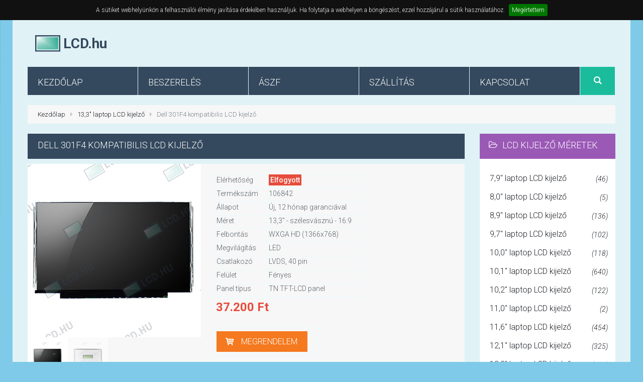

--- FILE ---
content_type: text/html; charset=utf-8
request_url: https://www.lcd.hu/dell-301f4-lcd-kijelzo
body_size: 7444
content:
<!DOCTYPE html>

<!--[if IE 8 ]><html class="ie ie8" lang="hu"> <![endif]-->
<!--[if IE 9 ]><html class="ie ie9" lang="hu"> <![endif]-->
<!--[if (gte IE 9)|!(IE)]><!--><html lang="hu"> <!--<![endif]-->
    <head>
	<!-- Google Tag Manager -->
	<script>(function(w,d,s,l,i){w[l]=w[l]||[];w[l].push({'gtm.start':new Date().getTime(),event:'gtm.js'});var f=d.getElementsByTagName(s)[0],j=d.createElement(s),dl=l!='dataLayer'?'&l='+l:'';j.async=true;j.src='https://www.googletagmanager.com/gtm.js?id='+i+dl;f.parentNode.insertBefore(j,f);})(window,document,'script','dataLayer','GTM-WPTJD3R');</script>	<!-- End Google Tag Manager -->
        
        <!-- Meta Tags -->
        <meta charset="utf-8">
        <meta name="viewport" content="width=device-width, initial-scale=1">
		<meta name="description" content="Új, Dell 301F4 kompatibilis LCD kijelző – 13,3” WXGA HD (1366x768), LED, LVDS, 40 pin - LCD.hu LCD kijelző webáruház">
		<meta name="keywords" content="301F4, Dell 301F4, Dell 301F4 LCD kijelző, Dell 301F4 LCD, Dell 301F4 kijelző">
		
        <!-- Title -->
        <title>Dell 301F4 kompatibilis LCD kijelző – LCD.hu</title>
        
		<!-- Favicon -->
		<link rel="shortcut icon" href="/templates/default/img/favicon.png" type="image/png" />
		<link rel="apple-touch-icon" sizes="57x57" href="/templates/default/img/icons/apple-touch-icon-57x57.png">
		<link rel="apple-touch-icon" sizes="60x60" href="/templates/default/img/icons/apple-touch-icon-60x60.png">
		<link rel="apple-touch-icon" sizes="72x72" href="/templates/default/img/icons/apple-touch-icon-72x72.png">
		<link rel="apple-touch-icon" sizes="76x76" href="/templates/default/img/icons/apple-touch-icon-76x76.png">
		<link rel="apple-touch-icon" sizes="114x114" href="/templates/default/img/icons/apple-touch-icon-114x114.png">
		<link rel="apple-touch-icon" sizes="120x120" href="/templates/default/img/icons/apple-touch-icon-120x120.png">
		<link rel="apple-touch-icon" sizes="144x144" href="/templates/default/img/icons/apple-touch-icon-144x144.png">
		<link rel="apple-touch-icon" sizes="152x152" href="/templates/default/img/icons/apple-touch-icon-152x152.png">
		<link rel="apple-touch-icon" sizes="180x180" href="/templates/default/img/icons/apple-touch-icon-180x180.png">
		<link rel="icon" type="image/png" href="/templates/default/img/icons/favicon-32x32.png" sizes="32x32">
		<link rel="icon" type="image/png" href="/templates/default/img/icons/favicon-194x194.png" sizes="194x194">
		<link rel="icon" type="image/png" href="/templates/default/img/icons/favicon-96x96.png" sizes="96x96">
		<link rel="icon" type="image/png" href="/templates/default/img/icons/android-chrome-192x192.png" sizes="192x192">
		<link rel="icon" type="image/png" href="/templates/default/img/icons/favicon-16x16.png" sizes="16x16">
		<link rel="manifest" href="/templates/default/img/icons/manifest.json">
		<link rel="shortcut icon" href="/templates/default/img/icons/favicon.ico">
		<meta name="msapplication-TileColor" content="#00aba9">
		<meta name="msapplication-TileImage" content="/templates/default/img/icons/mstile-144x144.png">
		<meta name="msapplication-config" content="/templates/default/img/icons/browserconfig.xml">
		<meta name="theme-color" content="#ffffff">
		
		<!-- Fonts -->
		<link href='https://fonts.googleapis.com/css?family=Roboto:400,300,300italic,400italic,500,700,900,700italic,500italic&amp;subset=all' rel='stylesheet' type='text/css'>
		
	<meta name="author" content="Garti Kft.">
	<meta name="robots" content="index, follow">
	<meta name="revisit-after" content="7 days">
	<meta name="googlebot" content="noodp">
	<meta name="rating" content="general">
	<meta name="geo.placename" content="Budapest, Garam utca 30, 1133 Magyarország" />
	<meta name="geo.position" content="47.521168;19.0586000" />
	<meta name="geo.region" content="HU-Budapest" />
	<meta name="ICBM" content="47.521168, 19.0586000" />

	<!-- Stylesheets -->
        <link rel="stylesheet" href="/templates/default/css/bootstrap.min.css">
        <link rel="stylesheet" href="/templates/default/css/bootstrap.modal.min.css">
		<link rel="stylesheet" href="/templates/default/css/perfect-scrollbar.css">
        <link rel="stylesheet" href="/templates/default/css/style.css">
        <link rel="stylesheet" href="/templates/default/css/lcd.css">
        <link rel="stylesheet" href="/templates/default/css/flexslider.css" type="text/css" media="screen" />
		<link rel="stylesheet" href="/templates/default/css/fontello.css">
   		<link rel="stylesheet" href="/templates/default/css/animation.css">
		<link rel="stylesheet" href="/templates/default/css/owl.carousel.css">
		<link rel="stylesheet" href="/templates/default/css/owl.theme.css">
		<link rel="stylesheet" href="/templates/default/css/chosen.css">
		<link rel="stylesheet" href="/templates/default/css/jquery.fancybox.css">
		<link rel="stylesheet" href="/templates/default/css/autocomplete.css">
		<link rel="stylesheet" href="/templates/default/css/jquery.cookiebar.css">
        
        <!--[if lt IE 9]>
            <script src="https://oss.maxcdn.com/libs/html5shiv/3.7.0/html5shiv.js"></script>
			<link rel="stylesheet" href="/templates/default/css/ie.css">
        <![endif]-->
		<!--[if IE 7]>
			<link rel="stylesheet" href="/templates/default/css/fontello-ie7.css">
		<![endif]-->
		
				
		<!-- Script that needs to be loaded at the beginning -->
		<script src="/templates/default/js/preload.func.js"></script>
		
    </head>
    
    
    <body>
		<!-- Google Tag Manager (noscript) -->
		<noscript><iframe src="https://www.googletagmanager.com/ns.html?id=GTM-WPTJD3R"height="0" width="0" style="display:none;visibility:hidden"></iframe></noscript>		<!-- End Google Tag Manager (noscript) -->
		
		<!-- Container -->
		<div class="container">
			
			<!-- Header -->
			<header class="row">
				
				<div class="col-lg-12 col-md-12 col-sm-12">
					
					<!-- Main Header -->
					<div id="main-header">
						
						<div class="row">
							
							<div id="logo" class="col-lg-4 col-md-4 col-sm-4">
								<a href="/"><img src="/templates/default/img/lcd_logo2.svg" alt="LCD.HU"><span>LCD.hu</span></a>
							</div>
							
						</div>
						
					</div>
					<!-- /Main Header -->
					
					<!-- Main Navigation -->
<nav id="main-navigation" class="style3">
	<ul>
		
		<li class="home-green ">
			<a href="/">
				<span class="nav-caption">Kezdőlap</span>
			</a>
		</li>
		
		<li class="red ">
			<a href="/beszerelesi-utmutato-lcd-kijelzo-cserehez">
				<span class="nav-caption">Beszerelés</span>
			</a>	
		</li>
		
		<li class="green ">
			<a href="/altalanos-szerzodesi-feltetelek">
				<span class="nav-caption">ÁSZF</span>
			</a>	
		</li>
		
		<li class="blue ">
			<a href="/laptop-kijelzo-orszagos-hazhozszallitas">
				<span class="nav-caption">Szállítás</span>
			</a>
		</li>
		
		<li class="purple ">
			<a href="/kapcsolat">
				<span class="nav-caption">Kapcsolat</span>
			</a>
		</li>
		
		<li class="nav-search">
			<i class="icons icon-search-1"></i>
		</li>
		
	</ul>
	
	<div id="search-bar">
		<div class="col-lg-12 col-md-12 col-sm-12">
			<table id="search-bar-table">
				<tr>
					<td class="search-column-1">
						<input id="quicksearch" type="text" placeholder="Keresés: pl.: PA1538, B156XW02 V.6">
					</td>
				</tr>
			</table>
		</div>
		<div id="search-button">
			<input type="submit" value="">
			<i class="icons icon-search-1"></i>
		</div>
	</div>
	
</nav>
<!-- /Main Navigation -->					
				</div>
				
			</header>
			<!-- /Header -->
			
			
			<!-- Content -->
			<div class="row content">
                
				<div id="order-product-modal" class="modal fade" tabindex="-1" role="dialog" aria-hidden="true">
	<div class="modal-dialog">
	  <div class="modal-content">

		<div class="carousel-heading no-margin">
			<h4>Rendelés</h4>
			<a href="#" class="close-button" data-dismiss="modal"><i class="icons icon-close-modal"></i></a>
		</div>
		<form id="order-product-form" method="POST">
			<div class="modal-body">
				<div class="page-content">
						<div class="row">
							<div class="col-lg-3 col-md-3 col-sm-3 label-col"><p>Név*</p></div>
							<div class="col-lg-9 col-md-9 col-sm-9"><input type="text" required id="shipping_name" name="shipping_name" maxlength="32"></div>
						</div>
						<div class="row">
							<div class="col-lg-3 col-md-3 col-sm-3 label-col"><p>Elérhetőségek*</p></div>
							<div class="col-lg-5 col-md-5 col-sm-5">
								<input type="email" required id="shipping_email" name="shipping_email" maxlength="64" placeholder="E-mail cím">
							</div>
							<div class="col-lg-4 col-md-4 col-sm-4">
								<input type="text" required id="shipping_phone" name="shipping_phone" maxlength="16" placeholder="Telefonszám">
							</div>
						</div>
						<div class="row">
							<div class="col-lg-3 col-md-3 col-sm-3 label-col"><p>Szállítás módja</p></div>
							<div class="col-lg-9 col-md-9 col-sm-9">
								<select id="shipping_method" name="shipping_method" class="chosen-select">
																												<option value="1" selected="selected">Személyes átvétel üzletünkben: 0 Ft</option>
																																					<option value="2">GLS futárszolgálattal: 1.500 Ft</option>
																										</select>
							</div>
						</div>
						<div class="row" id="shipping-address-row">
							<div class="col-lg-3 col-md-3 col-sm-3 label-col"><p>Szállítási cím*</p></div>
							<div class="col-lg-3 col-md-3 col-sm-3"><input type="text" required id="shipping_zip" name="shipping_zip" maxlength="4" placeholder="Irányítószám"></div>
							<div class="col-lg-3 col-md-3 col-sm-3"><input type="text" required id="shipping_city" name="shipping_city" maxlength="255" placeholder="Város"></div>
							<div class="col-lg-3 col-md-3 col-sm-3"><input type="text" required id="shipping_address" name="shipping_address" maxlength="255" placeholder="Utca, házszám"></div>
						</div>
						<div class="row">
							<div class="col-lg-3 col-md-3 col-sm-3 label-col"><p>Számlázási név*</p></div>
							<div class="col-lg-6 col-md-6 col-sm-6"><input type="text" id="billing_name" name="billing_name" maxlength="255"></div>
							<div class="col-lg-3 col-md-3 col-sm-3"><input type="text" id="billing_vat" name="billing_vat" maxlength="13" placeholder="Adószám"></div>
						</div>
						<div class="row">
							<div class="col-lg-3 col-md-3 col-sm-3 label-col"><p>Számlázási cím*</p></div>
							<div class="col-lg-3 col-md-3 col-sm-3"><input type="text" id="billing_zip" name="billing_zip" maxlength="4" placeholder="Irányítószám"></div>
							<div class="col-lg-3 col-md-3 col-sm-3"><input type="text" id="billing_city" name="billing_city" maxlength="255" placeholder="Város"></div>
							<div class="col-lg-3 col-md-3 col-sm-3"><input type="text" id="billing_address" name="billing_address" maxlength="255" placeholder="Utca, házszám"></div>
						</div>
						<div class="row">
							<div class="col-lg-3 col-md-3 col-sm-3 label-col"><p>Fizetés módja</p></div>
							<div class="col-lg-9 col-md-9 col-sm-9">
								<select id="billing_method" name="billing_method" class="chosen-select">
																			<option value="1">Készpénz</option>
																			<option value="2">Banki átutalás</option>
																			<option value="3">PayPal</option>
																	</select>
							</div>
						</div>
						<div class="row">
							<div class="col-lg-3 col-md-3 col-sm-3 label-col">
							</div>
							<div class="col-lg-1 col-md-1 col-sm-1" style="max-width: 20px; top: 4px;">
								<input type="checkbox" id="agree_terms" name="agree_terms" value="1" style="display: block; border: grey;">
							</div>
							<div class="col-lg-8 col-md-8 col-sm-8">
								<p style="margin-top: 0px; margin-bottom: 0px;">Az <a href="/altalanos-szerzodesi-feltetelek" target="_blank">ÁSZF-ben</a> foglaltakat elfogadom és tudomásul veszem, hogy az áru megrendelése fizetési kötelezettséget von maga után.</p>
								<p id="aszf-error" style="margin-top: 0px; margin-bottom: 7px;"></p>
							</div>
						</div>
				</div>
			</div>
			<div class="page-content-footer">
				<input type="hidden" id="kid_id" name="kid_id" value="">
				<input type="submit" id="order-submit-button" name="order_submit" value="Rendelés leadása" class="red huge">
			</div>
		</form>
	  </div><!-- /.modal-content -->
	</div><!-- /.modal-dialog -->
</div><!-- /.modal --><div class="col-lg-12 col-md-12 col-sm-12">
		<div class="breadcrumbs">
		<p><a href="/">Kezdőlap</a> <i class="icons icon-right-dir"></i> <a href="/13-3-laptop-lcd-kijelzo">13,3&quot; laptop LCD kijelző</a> <i class="icons icon-right-dir"></i> Dell 301F4 kompatibilis LCD kijelző</p>
	</div>
	</div>
<section id="product-page" class="main-content col-lg-9 col-md-9 col-sm-9">
<div itemscope itemtype="http://schema.org/Product">
	<div class="carousel-heading">
		<h1 class="h1-heading"><span itemprop="brand">Dell</span> <span itemprop="name">301F4 kompatibilis LCD kijelző</span></h1>
	</div>
			<!-- Product -->
	<div class="product-single">
		<div class="row">
			
			<!-- Product Images Carousel -->
			<div class="col-lg-5 col-md-5 col-sm-5 product-single-image">
				<div id="product-slider-106842" class="product-slider">
					<ul class="slides">
																										<li id="product-image-106842-0" class="active">
															<a class="fullscreen-button" href="/media/lcd/dell-301f4-lcd-kijelzo_106842_1.jpg">
									<img itemprop="image" src="/media/lcd/dell-301f4-lcd-kijelzo_106842_1_thumb.jpg" alt="Dell 301F4" />
								</a>
							</li>
																										<li id="product-image-106842-1">
															<a class="fullscreen-button" href="/media/lcd/dell-301f4-lcd-kijelzo_106842_2.jpg">
									<img itemprop="image" src="/media/lcd/dell-301f4-lcd-kijelzo_106842_2_thumb.jpg" alt="Dell 301F4" />
								</a>
							</li>
																	</ul>
				</div>
				<div id="product-carousel-106842" class="product-carousel">
					<ul class="slides">
																			<li>
								<img src="/media/lcd/dell-301f4-lcd-kijelzo_106842_1_thumb.jpg" data-large="/media/lcd/dell-301f4-lcd-kijelzo_106842_1.jpg" onclick="swichProductPhoto(106842, 0, this)"  class="active-item"  alt="" />
							</li>
																			<li>
								<img src="/media/lcd/dell-301f4-lcd-kijelzo_106842_2_thumb.jpg" data-large="/media/lcd/dell-301f4-lcd-kijelzo_106842_2.jpg" onclick="swichProductPhoto(106842, 1, this)"  alt="" />
							</li>
																	</ul>
				</div>
			</div>
			<!-- /Product Images Carousel -->
			
			<div class="col-lg-7 col-md-7 col-sm-7 product-single-info">
				<br>
				<article><span itemprop="offers" itemscope itemtype="http://schema.org/Offer">
					<table>
												<tr>
							<td>Elérhetőség</td>
							<td><span class="outofstock"><link itemprop="availability" href="http://schema.org/OutOfStock"/>Elfogyott</span></td>
						</tr>
						<tr>
							<td>Termékszám</td>
							<td><span itemprop="mpn">106842</span></td>
						</tr>
						<tr>
							<td>Állapot</td>
							<td><link itemprop="itemCondition" href="http://schema.org/NewCondition"/>Új, 12 hónap garanciával</td>
						</tr>
						<tr>
							<td>Méret</td>
							<td>13,3&quot; - szélesvásznú - 16:9</td>
						</tr>
						<tr>
							<td>Felbontás</td>
							<td>WXGA HD (1366x768)</td>
						</tr>
						<tr>
							<td>Megvilágítás</td>
							<td>LED</td>
						</tr>
						<tr>
							<td>Csatlakozó</td>
							<td>LVDS, 40 pin</td>
						</tr>
						<tr>
							<td>Felület</td>
							<td>Fényes</td>
						</tr>
						<tr>
							<td>Panel típus</td>
							<td>TN TFT-LCD panel</td>
						</tr>
					</table>
				<span class="price"><span itemprop="price">37.200</span> Ft</span>
				<meta itemprop="priceCurrency" content="HUF" />
				</span></article>
				
				<table class="product-actions-single">
					<tr>
						<td>
							<a href="#" data-toggle="modal" data-target="#order-product-modal" data-id="106842">
								<span class="add-to-cart">
									<span class="action-wrapper">
										<i class="icons icon-basket-2"></i>
										<span class="action-name">Megrendelem</span>
									</span >
								</span>
							</a>
						</td>
					</tr>
				</table>
				
			</div>
			
		</div>
		
	</div>
	<!-- /Product -->
		<!-- Product -->
	<div class="product-single">
		<div class="row">
			
			<!-- Product Images Carousel -->
			<div class="col-lg-5 col-md-5 col-sm-5 product-single-image">
				<div id="product-slider-106843" class="product-slider">
					<ul class="slides">
																										<li id="product-image-106843-0" class="active">
															<a class="fullscreen-button" href="/media/lcd/dell-301f4-lcd-kijelzo_106843_1.jpg">
									<img itemprop="image" src="/media/lcd/dell-301f4-lcd-kijelzo_106843_1_thumb.jpg" alt="Dell 301F4" />
								</a>
							</li>
																										<li id="product-image-106843-1">
															<a class="fullscreen-button" href="/media/lcd/dell-301f4-lcd-kijelzo_106843_2.jpg">
									<img itemprop="image" src="/media/lcd/dell-301f4-lcd-kijelzo_106843_2_thumb.jpg" alt="Dell 301F4" />
								</a>
							</li>
																	</ul>
				</div>
				<div id="product-carousel-106843" class="product-carousel">
					<ul class="slides">
																			<li>
								<img src="/media/lcd/dell-301f4-lcd-kijelzo_106843_1_thumb.jpg" data-large="/media/lcd/dell-301f4-lcd-kijelzo_106843_1.jpg" onclick="swichProductPhoto(106843, 0, this)"  class="active-item"  alt="" />
							</li>
																			<li>
								<img src="/media/lcd/dell-301f4-lcd-kijelzo_106843_2_thumb.jpg" data-large="/media/lcd/dell-301f4-lcd-kijelzo_106843_2.jpg" onclick="swichProductPhoto(106843, 1, this)"  alt="" />
							</li>
																	</ul>
				</div>
			</div>
			<!-- /Product Images Carousel -->
			
			<div class="col-lg-7 col-md-7 col-sm-7 product-single-info">
				<br>
				<article><span itemprop="offers" itemscope itemtype="http://schema.org/Offer">
					<table>
												<tr>
							<td>Elérhetőség</td>
							<td><span class="outofstock"><link itemprop="availability" href="http://schema.org/OutOfStock"/>Elfogyott</span></td>
						</tr>
						<tr>
							<td>Termékszám</td>
							<td><span itemprop="mpn">106843</span></td>
						</tr>
						<tr>
							<td>Állapot</td>
							<td><link itemprop="itemCondition" href="http://schema.org/NewCondition"/>Új, 12 hónap garanciával</td>
						</tr>
						<tr>
							<td>Méret</td>
							<td>13,3&quot; - szélesvásznú - 16:9</td>
						</tr>
						<tr>
							<td>Felbontás</td>
							<td>WXGA HD (1366x768)</td>
						</tr>
						<tr>
							<td>Megvilágítás</td>
							<td>LED</td>
						</tr>
						<tr>
							<td>Csatlakozó</td>
							<td>LVDS, 40 pin</td>
						</tr>
						<tr>
							<td>Felület</td>
							<td>Matt</td>
						</tr>
						<tr>
							<td>Panel típus</td>
							<td>TN TFT-LCD panel</td>
						</tr>
					</table>
				<span class="price"><span itemprop="price">44.300</span> Ft</span>
				<meta itemprop="priceCurrency" content="HUF" />
				</span></article>
				
				<table class="product-actions-single">
					<tr>
						<td>
							<a href="#" data-toggle="modal" data-target="#order-product-modal" data-id="106843">
								<span class="add-to-cart">
									<span class="action-wrapper">
										<i class="icons icon-basket-2"></i>
										<span class="action-name">Megrendelem</span>
									</span >
								</span>
							</a>
						</td>
					</tr>
				</table>
				
			</div>
			
		</div>
		
	</div>
	<!-- /Product -->
			<div class="page-content">
		<aside>
			
	<h2>Dell 301F4 törött kijelző, csíkos kijelző helyett vásároljon újat</h2>
	Cserélje ki Dell 301F4 törött vagy csíkos kijelzőjét újra, vagy tükröződő kijelzőjét mattra! Az LCD.hu széles választékából mindenki kiválaszthatja a számára legmegfelelőbb 13.3&quot; WXGA HD (1366x768) notebook kijelzőjét. Rendelje meg LCD-jét gyorsan és egyszerűen, és használja újjávarázsolt gépét akár már másnap Fényes vagy Matt felülettel.
	<h2>Segítünk Dell 301F4 LCD-jének beszerelésében</h2>
	<a href="/beszerelesi-utmutato-lcd-kijelzo-cserehez">Beszerelési útmutatónk</a> minden olyan ügyfelünknek segítséget nyújt, aki nem riad vissza a kihívástól, és a kereszthornyú csavarhúzó használatától sem. Dell 301F4 kijelzőjének cseréjéhez kövesse pontról pontra képes beszerelési útmutatónkat! Webáruházunkat gyors és kényelmes vásárlásra fejlesztettük ki. Regisztráció, aktiváló e-mail és jelszó nélkül rendelhet tőlünk bármelyik napszakban. Oldalunk kialakításának köszönhetően nemcsak számítógépen, hanem tableten és okostelefonon is könnyedén válogathat kínálatunkból.
	<h2>Expressz szállítás már holnapra!</h2>
	Futárszolgálatunkon keresztül a 15 óráig beérkező megrendeléseket a következő munkanapon, mindössze 1.500 Ft-ért garantáltan kézbesítjük. Erről bővebben a <a href="/laptop-kijelzo-orszagos-hazhozszallitas">Szállítás</a> menüpont alatt tájékozódhat. Áruházunk termékleírásában az elérhetőség a valóságot tükrözi – amennyiben a kijelző raktáron van, nem valami eldugott helyről kell elővarázsolni, hanem az ügyintézőnk melletti polcon pihen. Ha “Rendelésre” érhető el, azt is kézbesítjük egy héten belül. Amennyiben rendelés közben bármilyen, azonnali választ igénylő kérdése merülne fel, hívjon minket a kijelző termékszámára hivatkozva.
			</aside>
	</div>
</div>
</section>
<aside class="sidebar col-lg-3 col-md-3 col-sm-3 right-sidebar">
	<!-- Categories -->
<div class="row sidebar-box purple">
	
	<div class="col-lg-12 col-md-12 col-sm-12">
		
		<div class="sidebar-box-heading">
			<i class="icons icon-folder-open-empty"></i>
			<h3 class="category-title">LCD kijelző méretek</h3>
		</div>
		
		<div class="sidebar-box-content">
						<ul>
									<li><a href="/7-9-laptop-lcd-kijelzo">7,9&quot; laptop LCD kijelző <i class="icons">(46)</i></a></li>
									<li><a href="/8-0-laptop-lcd-kijelzo">8,0&quot; laptop LCD kijelző <i class="icons">(5)</i></a></li>
									<li><a href="/8-9-laptop-lcd-kijelzo">8,9&quot; laptop LCD kijelző <i class="icons">(136)</i></a></li>
									<li><a href="/9-7-laptop-lcd-kijelzo">9,7&quot; laptop LCD kijelző <i class="icons">(102)</i></a></li>
									<li><a href="/10-0-laptop-lcd-kijelzo">10,0&quot; laptop LCD kijelző <i class="icons">(118)</i></a></li>
									<li><a href="/10-1-laptop-lcd-kijelzo">10,1&quot; laptop LCD kijelző <i class="icons">(640)</i></a></li>
									<li><a href="/10-2-laptop-lcd-kijelzo">10,2&quot; laptop LCD kijelző <i class="icons">(122)</i></a></li>
									<li><a href="/11-0-laptop-lcd-kijelzo">11,0&quot; laptop LCD kijelző <i class="icons">(2)</i></a></li>
									<li><a href="/11-6-laptop-lcd-kijelzo">11,6&quot; laptop LCD kijelző <i class="icons">(454)</i></a></li>
									<li><a href="/12-1-laptop-lcd-kijelzo">12,1&quot; laptop LCD kijelző <i class="icons">(325)</i></a></li>
									<li><a href="/13-3-laptop-lcd-kijelzo">13,3&quot; laptop LCD kijelző <i class="icons">(930)</i></a></li>
									<li><a href="/13-4-laptop-lcd-kijelzo">13,4&quot; laptop LCD kijelző <i class="icons">(55)</i></a></li>
									<li><a href="/14-0-laptop-lcd-kijelzo">14,0&quot; laptop LCD kijelző <i class="icons">(2538)</i></a></li>
									<li><a href="/14-1-laptop-lcd-kijelzo">14,1&quot; laptop LCD kijelző <i class="icons">(1102)</i></a></li>
									<li><a href="/15-0-laptop-lcd-kijelzo">15,0&quot; laptop LCD kijelző <i class="icons">(644)</i></a></li>
									<li><a href="/15-4-laptop-lcd-kijelzo">15,4&quot; laptop LCD kijelző <i class="icons">(1878)</i></a></li>
									<li><a href="/15-6-laptop-lcd-kijelzo">15,6&quot; laptop LCD kijelző <i class="icons">(5141)</i></a></li>
									<li><a href="/16-0-laptop-lcd-kijelzo">16,0&quot; laptop LCD kijelző <i class="icons">(516)</i></a></li>
									<li><a href="/16-4-laptop-lcd-kijelzo">16,4&quot; laptop LCD kijelző <i class="icons">(16)</i></a></li>
									<li><a href="/17-0-laptop-lcd-kijelzo">17,0&quot; laptop LCD kijelző <i class="icons">(682)</i></a></li>
									<li><a href="/17-3-laptop-lcd-kijelzo">17,3&quot; laptop LCD kijelző <i class="icons">(1366)</i></a></li>
									<li><a href="/18-4-laptop-lcd-kijelzo">18,4&quot; laptop LCD kijelző <i class="icons">(137)</i></a></li>
									<li><a href="/20-1-laptop-lcd-kijelzo">20,1&quot; laptop LCD kijelző <i class="icons">(9)</i></a></li>
							</ul>
					</div>
		
	</div>
		
</div>
<!-- /Categories -->	<!-- Carousel -->
	<div class="row sidebar-box">
		
		<div class="col-lg-12 col-md-12 col-sm-12 sidebar-carousel">
			
			<!-- Slider -->
			<section class="sidebar-slider">
				<div class="sidebar-flexslider">
					<ul class="slides">
						<li>
							<a href="#"><img src="/templates/default/img/sidebar-slide1.jpg" alt="Slide1"/></a>
						</li>
						<li>
							<a href="#"><img src="/templates/default/img/sidebar-slide2.jpg" alt="Slide1"/></a>
						</li>
						<li>
							<a href="#"><img src="/templates/default/img/sidebar-slide3.jpg" alt="Slide1"/></a>
						</li>
					</ul>
				</div>
				<div class="slider-nav"></div>
			</section>
			<!-- /Slider -->
			
		</div>
		
	</div>
<!-- /Carousel --></aside>
<script>
var galleryDefIds = new Array();
	galleryDefIds.push(106842);
	galleryDefIds.push(106843);
</script>				
			</div>
			<!-- /Content -->
			
			<!-- Banner -->
			<section class="banner">
				
	<a href="tel:+36207771133">
	<div class="left-side-banner banner-item icon-on-right gray">
		<h4>+36 20 777-1133</h4>
		<p>Hétfő - Péntek: 9:00 - 17:00</p>
		<i class="icons icon-phone-outline"></i>
	</div>
	</a>

	<a href="/laptop-kijelzo-orszagos-hazhozszallitas">
	<div class="middle-banner banner-item icon-on-left light-blue">
		<h4>Szállítás</h4>
		<p>az ország egész területére másnapra!</p>
		<i class="icons icon-truck-1"></i>
	</div>
	</a>
	
	<div class="right-side-banner banner-item icon-on-right orange">
		<h4>Beszerelés</h4>
		<p>3.000 Ft-ért azonnal!</p>
		<i class="icons icon-wrench"></i>
	</div>
	
</section>			<!-- /Banner -->

			<!-- Footer -->
			<footer id="footer" class="row">
				
				<!-- Main Footer -->
				<div class="col-lg-12 col-md-12 col-sm-12">
					
					<div id="main-footer">
					
						<div class="row">
							
							<!-- Information -->
							<div class="col-lg-6 col-md-6 col-sm-6">
								<h4>Információ</h4>
								<ul>
									<li><a href="/"><i class="icons icon-right-dir"></i> Kezdőlap</a></li>
									<li><a href="/beszerelesi-utmutato-lcd-kijelzo-cserehez"><i class="icons icon-right-dir"></i> Beszerelés</a></li>
									<li><a href="/altalanos-szerzodesi-feltetelek"><i class="icons icon-right-dir"></i> ÁSZF</a></li>
									<li><a href="/laptop-kijelzo-orszagos-hazhozszallitas"><i class="icons icon-right-dir"></i> Szállítás</a></li>
									<li><a href="/kapcsolat"><i class="icons icon-right-dir"></i> Kapcsolat</a></li>
								</ul>
							</div>
							<!-- /Information -->
							
							<!-- Contact Us -->
							<div class="col-lg-6 col-md-6 col-sm-6 contact-footer-info">
								<h4>Kapcsolat</h4>
								<ul>
									<li><i class="icons icon-location"></i>1133 Budapest, Garam utca 30.</li>
									<li><i class="icons icon-phone"></i>+36 20 777-1133</li>
									<li><i class="icons icon-mail-alt"></i><a href="mailto:info@lcd.hu"> info@lcd.hu</a></li>
									<li><i class="icons icon-skype"></i> <a href="skype:notik.hu?call">notik.hu</a></li>
								</ul>
							</div>
							<!-- /Contact Us -->
							
						</div>
						
					</div>
					
				</div>
				<!-- /Main Footer -->
				
				
				
				<!-- Lower Footer -->
				<div class="col-lg-12 col-md-12 col-sm-12">
					
					<div id="lower-footer">
					
						<div class="row">
							
							<div class="col-lg-6 col-md-6 col-sm-6">
								<p class="copyright">Copyright 2014-2026. <a href="https://www.lcd.hu">LCD.hu</a> Minden Jog Fenntartva! - <a href="http://www.garti.hu" target="_blank">Garti Kft.</a></p>
							</div>
							<div class="col-lg-2 col-md-2 col-sm-2">
								<a href="http://www.argep.hu/" target="_blank" title="www.argep.hu - az ár-összehasonlító oldal"><img src="/media/partners/argep-logo.png" width="86" height="41" border="0" alt="ÁrGép"></a>
							</div>
							<div class="col-lg-2 col-md-2 col-sm-2">
								<div style="background: transparent; text-align: center; padding: 0; margin: 0 auto; width: 180px">
									<a title="Árukereső.hu" href="//www.arukereso.hu/" style="display: block;border:0; padding:0;margin:0"><img style="padding: 0; margin:0; border:0" alt="Árukereső.hu" src="//static.arukereso.hu/hu/logo-120.png"/></a>
									<a title="Árukereső, a hiteles vásárlási kalauz" style="line-height:16px;font-size: 11px; font-family: Arial, Verdana; color: #000" href="//www.arukereso.hu/">Árukereső, a hiteles vásárlási kalauz</a>
								</div>
							</div>
							<div class="col-lg-2 col-md-2 col-sm-2">
								 
							</div>
							
						</div>
						
					</div>
					
				</div>
				<!-- /Lower Footer -->
				
			</footer>
			<!-- Footer -->
			
            
            <div id="back-to-top">
            	<i class="icon-up-dir"></i>
            </div>
            
		</div>
    	<!-- Container -->
		
		
		
		<!-- JavaScript -->
		<script src="/templates/default/js/modernizr.min.js"></script>
		<script src="/templates/default/js/jquery-1.11.0.min.js"></script>
		<script type="text/javascript" src="/templates/default/js/jquery-ui.min.js"></script>
        <script type="text/javascript" src="/templates/default/js/jquery.raty.min.js"></script>
		
		<!-- FancyBox -->
		<script src="/templates/default/js/jquery.fancybox.pack.js"></script>
		
		<!-- Scroll Bar -->
		<script src="/templates/default/js/perfect-scrollbar.min.js"></script>
		
		<!-- jQuery REVOLUTION Slider  -->
		<script type="text/javascript" src="/templates/default/js/jquery.themepunch.plugins.min.js"></script>
		<script type="text/javascript" src="/templates/default/js/jquery.themepunch.revolution.min.js"></script>

		<!-- FlexSlider -->
		<!--<script defer src="/templates/default/js/flexslider.min.js"></script> -->
		<script defer src="/templates/default/js/jquery.flexslider-min.js"></script>
		
		<!-- Owl Carousel -->
		<script src="/templates/default/js/owl.carousel.min.js"></script>
		
		<!-- SelectJS -->
        <script src="/templates/default/js/chosen.jquery.min.js" type="text/javascript"></script>
        
        <!--<script defer src="/templates/default/js/bootstrap.min.js"></script>-->
        <script defer src="/templates/default/js/bootstrap.modal.min.js"></script>
        
		<!-- jQuery autocomplete -->
		<script defer src="/templates/default/js/jquery.autocomplete.min.js"></script>
		
		<!-- jQuery cookiebar -->
		<script defer src="/templates/default/js/jquery.cookiebar.js"></script>
		
		<script src="/templates/default/js/jquery.validate.min.js?version=6"></script><script src="/templates/default/js/messages_hu.js?version=6"></script>		
		<!-- Main JS -->
        <script src="/templates/default/js/main-script.js"></script>
		
		<!-- Google Plus -->
		<script src="https://apis.google.com/js/platform.js" async defer></script>
		
				<script>
			/* Twitter Widget */
			$('#twitter-widget').tweet({
				username: 'lcdhu',
				modpath: '/libs/twitter/index.php',
				count: 2,
				loading_text: 'tweetek betöltése...',
			});
		</script>
		
    </body>
    
</html>

--- FILE ---
content_type: text/css
request_url: https://www.lcd.hu/templates/default/css/lcd.css
body_size: 1409
content:
.modal { z-index: 2000; } /* override */

#logo > a { display: block; font-size: 28px; font-weight: bold; color: #34495e; }
#logo > a > img { float: left; width: 50px; margin-right: 6px; }
#logo > a > span { display: block; float: left; padding-top: 6px; }

.h1-heading { display: inline-block; margin: 0; padding: 12px 20px; font-size: 18px; font-weight: 300; }
.category-title { display: inline-block; margin: 0; padding-left: 5px; font-size: 18px; font-weight: 300; }
.brand-title { display: inline-block; margin: 0; padding: 12px 20px; font-size: 18px; font-weight: 300; }

.product-info h6 { margin-top: 10px; margin-bottom: 10px; }

.product-box { min-height: 250px; }
.product-box > a > img { width: 100%; }
.product-box > .product-info{ min-height: 86px; }

.product-actions:hover, .product-actions:active, .product-actions:visited { color: #ffffff; }

.pagination-spacer { display: block; float: left; height: 40px; line-height: 60px; padding: 0px 12px; letter-spacing: 1px; }

#product-brands .subcategories > .subcategory { margin-bottom: 12px; }

#product-brands .product { position: relative; }
#product-brands .product .brand-name { position: absolute; top: 50%; margin-top: -14px; width: 100%; z-index: 100; text-align: center; }

.product-slider > .slides > li { display: none; }
.product-slider > .slides > li.active { display: block; }

.product-carousel > .slides > li { float: left; max-width: 80px; }

.fullscreen-button { -moz-zoom-in; cursor: -webkit-zoom-in; cursor: zoom-in; }

#order-product-modal .carousel-heading h4 { line-height: 26px; }
#order-product-modal .close-button { float: right; line-height: 48px; padding: 0px 10px; color: #fff; }
#order-product-modal .icon-close-modal:before { content: ""; }
#order-product-modal .modal-body { padding: 0px; }
#order-product-modal .modal-body .page-content{ padding-bottom: 0px; margin-bottom: 0px; }
#order-product-modal .chosen-container { width: 100% !important; }
#order-product-modal #order-submit-button { float: right; }

#order-product-form label { width: 100%; margin-bottom: 0px; display: inline-block; font-size:14px; color:#596067; }
#order-product-form label.error { color: #e74c3c; font-size: 11px; }
#order-product-form p { margin: 8px 0 25px; }
#order-product-form .tooltip > .tooltip-inner { color: #fff; background: #e74c3c; box-shadow: none; } 
#order-product-form .tooltip > .tooltip-arrow { border-top-color: #e74c3c; }
#order-product-form .row > div { margin-bottom: 12px; }
#order-product-form .row > div.label-col { margin-bottom: 5px; }
#order-product-form input, #order-product-form select, #order-product-form p { margin: 0px; }
#order-product-form input[type="text"] {  }
#order-product-form input[name="shipping_name"],
#order-product-form input[name="shipping_email"],
#order-product-form input[name="shipping_tel"] { width: 100%; }
#order-product-form input[name="shipping_zip"] { max-width: 120px; min-width: 80px; }
#order-product-form input[name="shipping_city"] { max-width: 120px; min-width: 80px; }
#order-product-form input[name="shipping_address"] { width: 100%; min-width: 80px; }
#order-product-form #shipping-address-row { display: none; }

.paypal-button-container { text-align:center; margin-top:25px; }

.page-content { font-size: 13px; font-family: "Roboto",​Helvetica,​Arial,​sans-serif; font-weight: 300; line-height: 1.4em; text-align: left; color: #7a8188; }
.page-content { font-size: 13px; font-family: "Roboto",​Helvetica,​Arial,​sans-serif; font-weight: 300; line-height: 1.4em; text-align: left; color: #7a8188; }
.page-content p { margin: 0px; line-height: 1.4em; }

.page-content a { text-decoration: none; color: #255E8B; }
.page-content a:visited {  }
.page-content a:hover { color: #0066EE; text-decoration: underline; }
.page-content a:focus { outline: none; }
.page-content a:hover, a:active { outline: 0; }

.page-content h2 {
    clear: both;
    font-size: 18px;
    font-weight: 300;
    margin: 0;
    padding: 12px 20px;
	color: #34495e;
}

.page-content h3 {
	clear: both;
    font-size: 15px;
    font-weight: 300;
    margin: 0;
    padding: 12px 20px;
	color: #34495e;
}

.page-content ul,
.page-content ol {
	margin: 1em 0;
    padding: 0 0 0 40px;
	list-style-type: none;
}

.page-content ul li,
.page-content ol li {
	line-height: 1.0em;
	text-indent: -1.4em;
}

.page-content ul li:before,
.page-content ol li:before {
	font-family: "fontello";
    content: "";
    float: left;
    width: 1.4em;
}

#contact-form input[type="text"], #contact-form textarea { margin-bottom: 0px; margin-top: 0px; }
#contact-form input[type="submit"] { margin-top: 12px; }
#contact-form label { margin-top: 8px; margin-bottom: 0px; }
#contact-form .error { margin-top: 0px; display: inline-block; width: 100%; color: #e74c3c; }

.contact-footer-info iframe { width: 100%; }

span.instock {
	font-weight: 500;
	color: #ffffff;
	background-color: #2ecc71;
	padding: 3px;
}

span.outofstock {
	font-weight: 500;
	color: #ffffff;
	background-color: #e74c3c;
	padding: 3px;
}


--- FILE ---
content_type: image/svg+xml
request_url: https://www.lcd.hu/templates/default/img/lcd_logo2.svg
body_size: 2554
content:
<?xml version="1.0" encoding="UTF-8"?>
<!DOCTYPE svg PUBLIC "-//W3C//DTD SVG 1.1//EN" "http://www.w3.org/Graphics/SVG/1.1/DTD/svg11.dtd">
<!-- Creator: CorelDRAW X6 -->
<svg xmlns="http://www.w3.org/2000/svg" xml:space="preserve" width="52.3875mm" height="34.9246mm" version="1.1" style="shape-rendering:geometricPrecision; text-rendering:geometricPrecision; image-rendering:optimizeQuality; fill-rule:evenodd; clip-rule:evenodd"
viewBox="0 0 642 428"
 xmlns:xlink="http://www.w3.org/1999/xlink">
 <defs>
  <style type="text/css">
   <![CDATA[
    .fil1 {fill:#16A085}
    .fil2 {fill:#19A186}
    .fil3 {fill:#1DA388}
    .fil4 {fill:#21A48A}
    .fil5 {fill:#24A68C}
    .fil6 {fill:#28A78E}
    .fil7 {fill:#2CA990}
    .fil8 {fill:#30AA92}
    .fil9 {fill:#33AC94}
    .fil0 {fill:#34495E}
    .fil10 {fill:#37AD96}
    .fil11 {fill:#3BAF98}
    .fil12 {fill:#3FB09A}
    .fil13 {fill:#42B29C}
    .fil14 {fill:#46B39E}
    .fil15 {fill:#4AB5A0}
    .fil16 {fill:#4EB6A2}
    .fil17 {fill:#51B8A4}
    .fil18 {fill:#55B9A6}
    .fil19 {fill:#59BBA8}
    .fil20 {fill:#5DBCAA}
    .fil21 {fill:#60BEAC}
    .fil22 {fill:#64BFAD}
    .fil23 {fill:#68C1AF}
    .fil24 {fill:#6CC2B1}
    .fil25 {fill:#6FC4B3}
    .fil26 {fill:#73C5B5}
    .fil27 {fill:#77C7B7}
    .fil28 {fill:#7BC8B9}
    .fil29 {fill:#7ECABB}
    .fil30 {fill:#82CBBD}
    .fil31 {fill:#86CDBF}
    .fil32 {fill:#8ACFC1}
    .fil33 {fill:#90D1C4}
    .fil34 {fill:#96D4C8}
    .fil35 {fill:#9DD6CB}
    .fil36 {fill:#A3D9CE}
    .fil37 {fill:#AADCD2}
    .fil38 {fill:#B0DED5}
    .fil39 {fill:#B7E1D9}
    .fil40 {fill:#BDE3DC}
    .fil41 {fill:#C4E6DF}
    .fil42 {fill:#CAE9E3}
    .fil43 {fill:#D0EBE6}
    .fil44 {fill:#D7EEE9}
    .fil45 {fill:#DDF0ED}
    .fil46 {fill:#E4F3F0}
    .fil47 {fill:#EAF6F3}
    .fil48 {fill:#F1F8F7}
    .fil49 {fill:#F7FBFA}
    .fil50 {fill:#FEFEFE}
   ]]>
  </style>
    <clipPath id="id0">
     <path d="M53 53l535 0 0 321 -535 0 0 -321z"/>
    </clipPath>
 </defs>
 <g id="Layer_x0020_1">
  <metadata id="CorelCorpID_0Corel-Layer"/>
  <path class="fil0" d="M32 32l578 0 0 364 -578 0 0 -364zm-32 -32l642 0 0 428 -642 0 0 -428z"/>
  <g>
   <g style="clip-path:url(#id0)">
    <polygon class="fil1" points="-671,-401 508,-671 778,508 -401,778 -671,-401 -642,-383 490,-642 749,490 -383,749 -642,-383 "/>
    <polygon id="1" class="fil2" points="-657,-392 499,-657 764,499 -392,764 -657,-392 -628,-374 481,-628 735,481 -374,735 -628,-374 "/>
    <polygon id="2" class="fil3" points="-642,-383 490,-642 749,490 -383,749 -642,-383 -613,-365 472,-613 720,472 -365,720 -613,-365 "/>
    <polygon id="3" class="fil4" points="-628,-374 481,-628 735,481 -374,735 -628,-374 -599,-356 463,-599 706,463 -356,706 -599,-356 "/>
    <polygon id="4" class="fil5" points="-613,-365 472,-613 720,472 -365,720 -613,-365 -584,-346 453,-584 691,453 -346,691 -584,-346 "/>
    <polygon id="5" class="fil6" points="-599,-356 463,-599 706,463 -356,706 -599,-356 -570,-337 444,-570 677,444 -337,677 -570,-337 "/>
    <polygon id="6" class="fil7" points="-584,-346 453,-584 691,453 -346,691 -584,-346 -555,-328 435,-555 662,435 -328,662 -555,-328 "/>
    <polygon id="7" class="fil8" points="-570,-337 444,-570 677,444 -337,677 -570,-337 -541,-319 426,-541 648,426 -319,648 -541,-319 "/>
    <polygon id="8" class="fil9" points="-555,-328 435,-555 662,435 -328,662 -555,-328 -526,-310 417,-526 633,417 -310,633 -526,-310 "/>
    <polygon id="9" class="fil10" points="-541,-319 426,-541 648,426 -319,648 -541,-319 -512,-301 408,-512 619,408 -301,619 -512,-301 "/>
    <polygon id="10" class="fil11" points="-526,-310 417,-526 633,417 -310,633 -526,-310 -497,-292 399,-497 604,399 -292,604 -497,-292 "/>
    <polygon id="11" class="fil12" points="-512,-301 408,-512 619,408 -301,619 -512,-301 -483,-283 390,-483 590,390 -283,590 -483,-283 "/>
    <polygon id="12" class="fil13" points="-497,-292 399,-497 604,399 -292,604 -497,-292 -468,-274 381,-468 575,381 -274,575 -468,-274 "/>
    <polygon id="13" class="fil14" points="-483,-283 390,-483 590,390 -283,590 -483,-283 -454,-265 372,-454 561,372 -265,561 -454,-265 "/>
    <polygon id="14" class="fil15" points="-468,-274 381,-468 575,381 -274,575 -468,-274 -439,-256 363,-439 546,363 -256,546 -439,-256 "/>
    <polygon id="15" class="fil16" points="-454,-265 372,-454 561,372 -265,561 -454,-265 -425,-246 353,-425 532,353 -246,532 -425,-246 "/>
    <polygon id="16" class="fil17" points="-439,-256 363,-439 546,363 -256,546 -439,-256 -410,-237 344,-410 517,344 -237,517 -410,-237 "/>
    <polygon id="17" class="fil18" points="-425,-246 353,-425 532,353 -246,532 -425,-246 -396,-228 335,-396 503,335 -228,503 -396,-228 "/>
    <polygon id="18" class="fil19" points="-410,-237 344,-410 517,344 -237,517 -410,-237 -381,-219 326,-381 488,326 -219,488 -381,-219 "/>
    <polygon id="19" class="fil20" points="-396,-228 335,-396 503,335 -228,503 -396,-228 -367,-210 317,-367 474,317 -210,474 -367,-210 "/>
    <polygon id="20" class="fil21" points="-381,-219 326,-381 488,326 -219,488 -381,-219 -352,-201 308,-352 459,308 -201,459 -352,-201 "/>
    <polygon id="21" class="fil22" points="-367,-210 317,-367 474,317 -210,474 -367,-210 -338,-192 299,-338 445,299 -192,445 -338,-192 "/>
    <polygon id="22" class="fil23" points="-352,-201 308,-352 459,308 -201,459 -352,-201 -323,-183 290,-323 430,290 -183,430 -323,-183 "/>
    <polygon id="23" class="fil24" points="-338,-192 299,-338 445,299 -192,445 -338,-192 -309,-174 281,-309 416,281 -174,416 -309,-174 "/>
    <polygon id="24" class="fil25" points="-323,-183 290,-323 430,290 -183,430 -323,-183 -294,-165 272,-294 401,272 -165,401 -294,-165 "/>
    <polygon id="25" class="fil26" points="-309,-174 281,-309 416,281 -174,416 -309,-174 -280,-156 263,-280 387,263 -156,387 -280,-156 "/>
    <polygon id="26" class="fil27" points="-294,-165 272,-294 401,272 -165,401 -294,-165 -265,-146 253,-265 372,253 -146,372 -265,-146 "/>
    <polygon id="27" class="fil28" points="-280,-156 263,-280 387,263 -156,387 -280,-156 -251,-137 244,-251 358,244 -137,358 -251,-137 "/>
    <polygon id="28" class="fil29" points="-265,-146 253,-265 372,253 -146,372 -265,-146 -236,-128 235,-236 343,235 -128,343 -236,-128 "/>
    <polygon id="29" class="fil30" points="-251,-137 244,-251 358,244 -137,358 -251,-137 -222,-119 226,-222 329,226 -119,329 -222,-119 "/>
    <polygon id="30" class="fil31" points="-236,-128 235,-236 343,235 -128,343 -236,-128 -207,-110 217,-207 314,217 -110,314 -207,-110 "/>
    <polygon id="31" class="fil32" points="-222,-119 226,-222 329,226 -119,329 -222,-119 -193,-101 208,-193 300,208 -101,300 -193,-101 "/>
    <polygon id="32" class="fil33" points="-207,-110 217,-207 314,217 -110,314 -207,-110 -178,-92 199,-178 285,199 -92,285 -178,-92 "/>
    <polygon id="33" class="fil34" points="-193,-101 208,-193 300,208 -101,300 -193,-101 -164,-83 190,-164 271,190 -83,271 -164,-83 "/>
    <polygon id="34" class="fil35" points="-178,-92 199,-178 285,199 -92,285 -178,-92 -149,-74 181,-149 256,181 -74,256 -149,-74 "/>
    <polygon id="35" class="fil36" points="-164,-83 190,-164 271,190 -83,271 -164,-83 -135,-65 172,-135 242,172 -65,242 -135,-65 "/>
    <polygon id="36" class="fil37" points="-149,-74 181,-149 256,181 -74,256 -149,-74 -120,-56 163,-120 227,163 -56,227 -120,-56 "/>
    <polygon id="37" class="fil38" points="-135,-65 172,-135 242,172 -65,242 -135,-65 -106,-46 153,-106 213,153 -47,213 -106,-46 "/>
    <polygon id="38" class="fil39" points="-120,-56 163,-120 227,163 -56,227 -120,-56 -91,-37 144,-91 198,144 -37,198 -91,-37 "/>
    <polygon id="39" class="fil40" points="-106,-46 153,-106 213,153 -47,213 -106,-46 -77,-28 135,-77 184,135 -28,184 -77,-28 "/>
    <polygon id="40" class="fil41" points="-91,-37 144,-91 198,144 -37,198 -91,-37 -62,-19 126,-62 169,126 -19,169 -62,-19 "/>
    <polygon id="41" class="fil42" points="-77,-28 135,-77 184,135 -28,184 -77,-28 -48,-10 117,-48 155,117 -10,155 -48,-10 "/>
    <polygon id="42" class="fil43" points="-62,-19 126,-62 169,126 -19,169 -62,-19 -33,-1 108,-33 140,108 -1,140 -33,-1 "/>
    <polygon id="43" class="fil44" points="-48,-10 117,-48 155,117 -10,155 -48,-10 -19,8 99,-19 126,99 8,126 -19,8 "/>
    <polygon id="44" class="fil45" points="-33,-1 108,-33 140,108 -1,140 -33,-1 -4,17 90,-4 111,90 17,111 -4,17 "/>
    <polygon id="45" class="fil46" points="-19,8 99,-19 126,99 8,126 -19,8 10,26 81,10 97,81 26,97 10,26 "/>
    <polygon id="46" class="fil47" points="-4,17 90,-4 111,90 17,111 -4,17 24,35 72,25 82,72 35,82 24,35 "/>
    <polygon id="47" class="fil48" points="10,26 81,10 97,81 26,97 10,26 39,44 63,39 68,63 44,68 39,44 "/>
    <polygon id="48" class="fil49" points="24,35 72,25 82,72 35,82 24,35 53,53 53,53 53,53 53,53 53,53 "/>
    <polygon id="49" class="fil50" points="39,44 63,39 68,63 44,68 39,44 "/>
   </g>
  </g>
 </g>
</svg>
